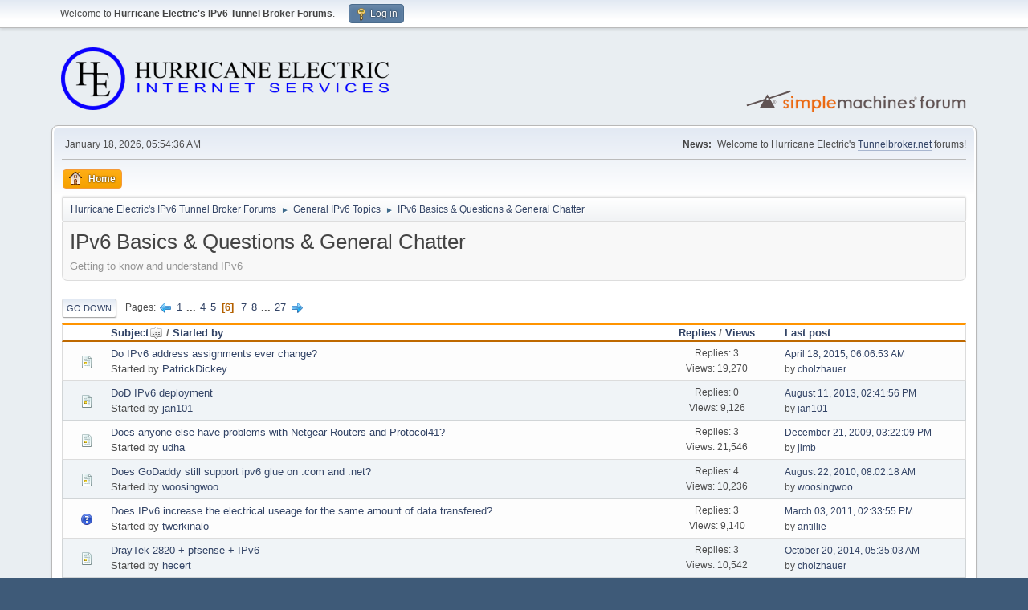

--- FILE ---
content_type: text/html; charset=UTF-8
request_url: https://forums.he.net/index.php?board=1.100;sort=subject
body_size: 5699
content:
<!DOCTYPE html>
<html lang="en-US">
<head>
	<meta charset="UTF-8">
	<link rel="stylesheet" href="https://forums.he.net/Themes/default/css/minified_24fd3443f5c497b1f9761030a5f7f093.css?smf216_1760494697">
	<style>
	img.avatar { max-width: 65px !important; max-height: 65px !important; }
	
	</style>
	<script>
		var smf_theme_url = "https://forums.he.net/Themes/default";
		var smf_default_theme_url = "https://forums.he.net/Themes/default";
		var smf_images_url = "https://forums.he.net/Themes/default/images";
		var smf_smileys_url = "https://forums.he.net/Smileys";
		var smf_smiley_sets = "fugue";
		var smf_smiley_sets_default = "fugue";
		var smf_avatars_url = "https://forums.he.net/avatars";
		var smf_scripturl = "https://forums.he.net/index.php?PHPSESSID=ke3k8cfku9rb4pb6cgkcbo6ukb&amp;";
		var smf_iso_case_folding = false;
		var smf_charset = "UTF-8";
		var smf_session_id = "684575d0ce36386f58fa5773862323e7";
		var smf_session_var = "f7d245250";
		var smf_member_id = 0;
		var ajax_notification_text = 'Loading...';
		var help_popup_heading_text = 'A little lost? Let me explain:';
		var banned_text = 'Sorry Guest, you are banned from using this forum!';
		var smf_txt_expand = 'Expand';
		var smf_txt_shrink = 'Shrink';
		var smf_collapseAlt = 'Hide';
		var smf_expandAlt = 'Show';
		var smf_quote_expand = false;
		var allow_xhjr_credentials = false;
	</script>
	<script src="https://forums.he.net/Themes/default/scripts/jquery-3.6.3.min.js"></script>
	<script src="https://forums.he.net/Themes/default/scripts/minified_a612adfaad713b87f6a13e73f7a4f00b.js?smf216_1760494697"></script>
	<script>
	var smf_you_sure ='Are you sure you want to do this?';
	</script>
	<title>IPv6 Basics &amp; Questions &amp; General Chatter - Page 6</title>
	<meta name="viewport" content="width=device-width, initial-scale=1">
	<meta property="og:site_name" content="Hurricane Electric's IPv6 Tunnel Broker Forums">
	<meta property="og:title" content="IPv6 Basics &amp; Questions &amp; General Chatter - Page 6">
	<meta property="og:url" content="https://forums.he.net/index.php?PHPSESSID=ke3k8cfku9rb4pb6cgkcbo6ukb&amp;board=1.100">
	<meta property="og:description" content="Getting to know and understand IPv6">
	<meta name="description" content="Getting to know and understand IPv6">
	<meta name="theme-color" content="#557EA0">
	<meta name="robots" content="noindex">
	<link rel="canonical" href="https://forums.he.net/index.php?board=1.100">
	<link rel="help" href="https://forums.he.net/index.php?PHPSESSID=ke3k8cfku9rb4pb6cgkcbo6ukb&amp;action=help">
	<link rel="contents" href="https://forums.he.net/index.php?PHPSESSID=ke3k8cfku9rb4pb6cgkcbo6ukb&amp;">
	<link rel="alternate" type="application/rss+xml" title="Hurricane Electric's IPv6 Tunnel Broker Forums - RSS" href="https://forums.he.net/index.php?PHPSESSID=ke3k8cfku9rb4pb6cgkcbo6ukb&amp;action=.xml;type=rss2;board=1">
	<link rel="alternate" type="application/atom+xml" title="Hurricane Electric's IPv6 Tunnel Broker Forums - Atom" href="https://forums.he.net/index.php?PHPSESSID=ke3k8cfku9rb4pb6cgkcbo6ukb&amp;action=.xml;type=atom;board=1">
	<link rel="next" href="https://forums.he.net/index.php?PHPSESSID=ke3k8cfku9rb4pb6cgkcbo6ukb&amp;board=1.120">
	<link rel="prev" href="https://forums.he.net/index.php?PHPSESSID=ke3k8cfku9rb4pb6cgkcbo6ukb&amp;board=1.80">
	<link rel="index" href="https://forums.he.net/index.php?PHPSESSID=ke3k8cfku9rb4pb6cgkcbo6ukb&amp;board=1.0">
</head>
<body id="chrome" class="action_messageindex board_1">
<div id="footerfix">
	<div id="top_section">
		<div class="inner_wrap">
			<ul class="floatleft" id="top_info">
				<li class="welcome">
					Welcome to <strong>Hurricane Electric's IPv6 Tunnel Broker Forums</strong>.
				</li>
				<li class="button_login">
					<a href="https://forums.he.net/index.php?PHPSESSID=ke3k8cfku9rb4pb6cgkcbo6ukb&amp;action=login" class="open" onclick="return reqOverlayDiv(this.href, 'Log in', 'login');">
						<span class="main_icons login"></span>
						<span class="textmenu">Log in</span>
					</a>
				</li>
			</ul>
		</div><!-- .inner_wrap -->
	</div><!-- #top_section -->
	<div id="header">
		<h1 class="forumtitle">
			<a id="top" href="https://forums.he.net/index.php?PHPSESSID=ke3k8cfku9rb4pb6cgkcbo6ukb&amp;"><img src="images/helogo.gif" alt="Hurricane Electric's IPv6 Tunnel Broker Forums"></a>
		</h1>
		<img id="smflogo" src="https://forums.he.net/Themes/default/images/smflogo.svg" alt="Simple Machines Forum" title="Simple Machines Forum">
	</div>
	<div id="wrapper">
		<div id="upper_section">
			<div id="inner_section">
				<div id="inner_wrap" class="hide_720">
					<div class="user">
						<time datetime="2026-01-18T13:54:36Z">January 18, 2026, 05:54:36 AM</time>
					</div>
					<div class="news">
						<h2>News: </h2>
						<p>Welcome to Hurricane Electric's <a href="//tunnelbroker.net" class="bbc_link" target="_blank" rel="noopener">Tunnelbroker.net</a> forums!</p>
					</div>
				</div>
				<a class="mobile_user_menu">
					<span class="menu_icon"></span>
					<span class="text_menu">Main Menu</span>
				</a>
				<div id="main_menu">
					<div id="mobile_user_menu" class="popup_container">
						<div class="popup_window description">
							<div class="popup_heading">Main Menu
								<a href="javascript:void(0);" class="main_icons hide_popup"></a>
							</div>
							
					<ul class="dropmenu menu_nav">
						<li class="button_home">
							<a class="active" href="https://forums.he.net/index.php?PHPSESSID=ke3k8cfku9rb4pb6cgkcbo6ukb&amp;">
								<span class="main_icons home"></span><span class="textmenu">Home</span>
							</a>
						</li>
					</ul><!-- .menu_nav -->
						</div>
					</div>
				</div>
				<div class="navigate_section">
					<ul>
						<li>
							<a href="https://forums.he.net/index.php?PHPSESSID=ke3k8cfku9rb4pb6cgkcbo6ukb&amp;"><span>Hurricane Electric's IPv6 Tunnel Broker Forums</span></a>
						</li>
						<li>
							<span class="dividers"> &#9658; </span>
							<a href="https://forums.he.net/index.php?PHPSESSID=ke3k8cfku9rb4pb6cgkcbo6ukb&amp;#c1"><span>General IPv6 Topics</span></a>
						</li>
						<li class="last">
							<span class="dividers"> &#9658; </span>
							<a href="https://forums.he.net/index.php?PHPSESSID=ke3k8cfku9rb4pb6cgkcbo6ukb&amp;board=1.0"><span>IPv6 Basics &amp; Questions &amp; General Chatter</span></a>
						</li>
					</ul>
				</div><!-- .navigate_section -->
			</div><!-- #inner_section -->
		</div><!-- #upper_section -->
		<div id="content_section">
			<div id="main_content_section"><div id="display_head" class="information">
			<h2 class="display_title">IPv6 Basics &amp; Questions &amp; General Chatter</h2>
			<p>Getting to know and understand IPv6</p>
		</div>
	<div class="pagesection">
		 
		<div class="pagelinks floatleft">
			<a href="#bot" class="button">Go Down</a>
			<span class="pages">Pages</span><a class="nav_page" href="https://forums.he.net/index.php?PHPSESSID=ke3k8cfku9rb4pb6cgkcbo6ukb&amp;board=1.80;sort=subject"><span class="main_icons previous_page"></span></a> <a class="nav_page" href="https://forums.he.net/index.php?PHPSESSID=ke3k8cfku9rb4pb6cgkcbo6ukb&amp;board=1.0;sort=subject">1</a> <span class="expand_pages" onclick="expandPages(this, '&lt;a class=&quot;nav_page&quot; href=&quot;' + smf_scripturl + '?board=1.%1$d;sort=subject&quot;&gt;%2$s&lt;/a&gt; ', 20, 60, 20);"> ... </span><a class="nav_page" href="https://forums.he.net/index.php?PHPSESSID=ke3k8cfku9rb4pb6cgkcbo6ukb&amp;board=1.60;sort=subject">4</a> <a class="nav_page" href="https://forums.he.net/index.php?PHPSESSID=ke3k8cfku9rb4pb6cgkcbo6ukb&amp;board=1.80;sort=subject">5</a> <span class="current_page">6</span> <a class="nav_page" href="https://forums.he.net/index.php?PHPSESSID=ke3k8cfku9rb4pb6cgkcbo6ukb&amp;board=1.120;sort=subject">7</a> <a class="nav_page" href="https://forums.he.net/index.php?PHPSESSID=ke3k8cfku9rb4pb6cgkcbo6ukb&amp;board=1.140;sort=subject">8</a> <span class="expand_pages" onclick="expandPages(this, '&lt;a class=&quot;nav_page&quot; href=&quot;' + smf_scripturl + '?board=1.%1$d;sort=subject&quot;&gt;%2$s&lt;/a&gt; ', 160, 520, 20);"> ... </span><a class="nav_page" href="https://forums.he.net/index.php?PHPSESSID=ke3k8cfku9rb4pb6cgkcbo6ukb&amp;board=1.520;sort=subject">27</a> <a class="nav_page" href="https://forums.he.net/index.php?PHPSESSID=ke3k8cfku9rb4pb6cgkcbo6ukb&amp;board=1.120;sort=subject"><span class="main_icons next_page"></span></a> 
		</div>
		
	</div>
		<div id="messageindex">
			<div class="title_bar" id="topic_header">
				<div class="board_icon"></div>
				<div class="info"><a href="https://forums.he.net/index.php?PHPSESSID=ke3k8cfku9rb4pb6cgkcbo6ukb&amp;board=1.100;sort=subject;desc">Subject<span class="main_icons sort_up"></span></a> / <a href="https://forums.he.net/index.php?PHPSESSID=ke3k8cfku9rb4pb6cgkcbo6ukb&amp;board=1.100;sort=starter">Started by</a></div>
				<div class="board_stats centertext"><a href="https://forums.he.net/index.php?PHPSESSID=ke3k8cfku9rb4pb6cgkcbo6ukb&amp;board=1.100;sort=replies">Replies</a> / <a href="https://forums.he.net/index.php?PHPSESSID=ke3k8cfku9rb4pb6cgkcbo6ukb&amp;board=1.100;sort=views">Views</a></div>
				<div class="lastpost"><a href="https://forums.he.net/index.php?PHPSESSID=ke3k8cfku9rb4pb6cgkcbo6ukb&amp;board=1.100;sort=last_post">Last post</a></div>
			</div><!-- #topic_header -->
			<div id="topic_container">
				<div class="windowbg">
					<div class="board_icon">
						<img src="https://forums.he.net/Themes/default/images/post/xx.png" alt="">
						
					</div>
					<div class="info info_block">
						<div >
							<div class="icons floatright">
							</div>
							<div class="message_index_title">
								
								<span class="preview" title="">
									<span id="msg_19557"><a href="https://forums.he.net/index.php?PHPSESSID=ke3k8cfku9rb4pb6cgkcbo6ukb&amp;topic=3397.0">Do IPv6 address assignments ever change?</a></span>
								</span>
							</div>
							<p class="floatleft">
								Started by <a href="https://forums.he.net/index.php?PHPSESSID=ke3k8cfku9rb4pb6cgkcbo6ukb&amp;action=profile;u=108210" title="View the profile of PatrickDickey" class="preview">PatrickDickey</a>
							</p>
							
						</div><!-- #topic_[first_post][id] -->
					</div><!-- .info -->
					<div class="board_stats centertext">
						<p>Replies: 3<br>Views: 19,270</p>
					</div>
					<div class="lastpost">
						<p><a href="https://forums.he.net/index.php?PHPSESSID=ke3k8cfku9rb4pb6cgkcbo6ukb&amp;topic=3397.0#msg19563">April 18, 2015, 06:06:53 AM</a><br>by <a href="https://forums.he.net/index.php?PHPSESSID=ke3k8cfku9rb4pb6cgkcbo6ukb&amp;action=profile;u=27842">cholzhauer</a></p>
					</div>
				</div><!-- $topic[css_class] -->
				<div class="windowbg">
					<div class="board_icon">
						<img src="https://forums.he.net/Themes/default/images/post/xx.png" alt="">
						
					</div>
					<div class="info info_block">
						<div >
							<div class="icons floatright">
							</div>
							<div class="message_index_title">
								
								<span class="preview" title="">
									<span id="msg_17461"><a href="https://forums.he.net/index.php?PHPSESSID=ke3k8cfku9rb4pb6cgkcbo6ukb&amp;topic=2956.0">DoD IPv6 deployment</a></span>
								</span>
							</div>
							<p class="floatleft">
								Started by <a href="https://forums.he.net/index.php?PHPSESSID=ke3k8cfku9rb4pb6cgkcbo6ukb&amp;action=profile;u=403120" title="View the profile of jan101" class="preview">jan101</a>
							</p>
							
						</div><!-- #topic_[first_post][id] -->
					</div><!-- .info -->
					<div class="board_stats centertext">
						<p>Replies: 0<br>Views: 9,126</p>
					</div>
					<div class="lastpost">
						<p><a href="https://forums.he.net/index.php?PHPSESSID=ke3k8cfku9rb4pb6cgkcbo6ukb&amp;topic=2956.0#msg17461">August 11, 2013, 02:41:56 PM</a><br>by <a href="https://forums.he.net/index.php?PHPSESSID=ke3k8cfku9rb4pb6cgkcbo6ukb&amp;action=profile;u=403120">jan101</a></p>
					</div>
				</div><!-- $topic[css_class] -->
				<div class="windowbg">
					<div class="board_icon">
						<img src="https://forums.he.net/Themes/default/images/post/xx.png" alt="">
						
					</div>
					<div class="info info_block">
						<div >
							<div class="icons floatright">
							</div>
							<div class="message_index_title">
								
								<span class="preview" title="">
									<span id="msg_3517"><a href="https://forums.he.net/index.php?PHPSESSID=ke3k8cfku9rb4pb6cgkcbo6ukb&amp;topic=724.0">Does anyone else have problems with Netgear Routers and Protocol41?</a></span>
								</span>
							</div>
							<p class="floatleft">
								Started by <a href="https://forums.he.net/index.php?PHPSESSID=ke3k8cfku9rb4pb6cgkcbo6ukb&amp;action=profile;u=14574" title="View the profile of udha" class="preview">udha</a>
							</p>
							
						</div><!-- #topic_[first_post][id] -->
					</div><!-- .info -->
					<div class="board_stats centertext">
						<p>Replies: 3<br>Views: 21,546</p>
					</div>
					<div class="lastpost">
						<p><a href="https://forums.he.net/index.php?PHPSESSID=ke3k8cfku9rb4pb6cgkcbo6ukb&amp;topic=724.0#msg3524">December 21, 2009, 03:22:09 PM</a><br>by <a href="https://forums.he.net/index.php?PHPSESSID=ke3k8cfku9rb4pb6cgkcbo6ukb&amp;action=profile;u=25945">jimb</a></p>
					</div>
				</div><!-- $topic[css_class] -->
				<div class="windowbg">
					<div class="board_icon">
						<img src="https://forums.he.net/Themes/default/images/post/xx.png" alt="">
						
					</div>
					<div class="info info_block">
						<div >
							<div class="icons floatright">
							</div>
							<div class="message_index_title">
								
								<span class="preview" title="">
									<span id="msg_6056"><a href="https://forums.he.net/index.php?PHPSESSID=ke3k8cfku9rb4pb6cgkcbo6ukb&amp;topic=1125.0">Does GoDaddy still support ipv6 glue on .com and .net?</a></span>
								</span>
							</div>
							<p class="floatleft">
								Started by <a href="https://forums.he.net/index.php?PHPSESSID=ke3k8cfku9rb4pb6cgkcbo6ukb&amp;action=profile;u=113316" title="View the profile of woosingwoo" class="preview">woosingwoo</a>
							</p>
							
						</div><!-- #topic_[first_post][id] -->
					</div><!-- .info -->
					<div class="board_stats centertext">
						<p>Replies: 4<br>Views: 10,236</p>
					</div>
					<div class="lastpost">
						<p><a href="https://forums.he.net/index.php?PHPSESSID=ke3k8cfku9rb4pb6cgkcbo6ukb&amp;topic=1125.0#msg6060">August 22, 2010, 08:02:18 AM</a><br>by <a href="https://forums.he.net/index.php?PHPSESSID=ke3k8cfku9rb4pb6cgkcbo6ukb&amp;action=profile;u=113316">woosingwoo</a></p>
					</div>
				</div><!-- $topic[css_class] -->
				<div class="windowbg">
					<div class="board_icon">
						<img src="https://forums.he.net/Themes/default/images/post/question.png" alt="">
						
					</div>
					<div class="info info_block">
						<div >
							<div class="icons floatright">
							</div>
							<div class="message_index_title">
								
								<span class="preview" title="">
									<span id="msg_9333"><a href="https://forums.he.net/index.php?PHPSESSID=ke3k8cfku9rb4pb6cgkcbo6ukb&amp;topic=1584.0">Does IPv6 increase the electrical useage for the same amount of data transfered?</a></span>
								</span>
							</div>
							<p class="floatleft">
								Started by <a href="https://forums.he.net/index.php?PHPSESSID=ke3k8cfku9rb4pb6cgkcbo6ukb&amp;action=profile;u=61565" title="View the profile of twerkinalo" class="preview">twerkinalo</a>
							</p>
							
						</div><!-- #topic_[first_post][id] -->
					</div><!-- .info -->
					<div class="board_stats centertext">
						<p>Replies: 3<br>Views: 9,140</p>
					</div>
					<div class="lastpost">
						<p><a href="https://forums.he.net/index.php?PHPSESSID=ke3k8cfku9rb4pb6cgkcbo6ukb&amp;topic=1584.0#msg9361">March 03, 2011, 02:33:55 PM</a><br>by <a href="https://forums.he.net/index.php?PHPSESSID=ke3k8cfku9rb4pb6cgkcbo6ukb&amp;action=profile;u=111169">antillie</a></p>
					</div>
				</div><!-- $topic[css_class] -->
				<div class="windowbg">
					<div class="board_icon">
						<img src="https://forums.he.net/Themes/default/images/post/xx.png" alt="">
						
					</div>
					<div class="info info_block">
						<div >
							<div class="icons floatright">
							</div>
							<div class="message_index_title">
								
								<span class="preview" title="">
									<span id="msg_18935"><a href="https://forums.he.net/index.php?PHPSESSID=ke3k8cfku9rb4pb6cgkcbo6ukb&amp;topic=3272.0">DrayTek 2820 + pfsense + IPv6</a></span>
								</span>
							</div>
							<p class="floatleft">
								Started by <a href="https://forums.he.net/index.php?PHPSESSID=ke3k8cfku9rb4pb6cgkcbo6ukb&amp;action=profile;u=584772" title="View the profile of hecert" class="preview">hecert</a>
							</p>
							
						</div><!-- #topic_[first_post][id] -->
					</div><!-- .info -->
					<div class="board_stats centertext">
						<p>Replies: 3<br>Views: 10,542</p>
					</div>
					<div class="lastpost">
						<p><a href="https://forums.he.net/index.php?PHPSESSID=ke3k8cfku9rb4pb6cgkcbo6ukb&amp;topic=3272.0#msg18952">October 20, 2014, 05:35:03 AM</a><br>by <a href="https://forums.he.net/index.php?PHPSESSID=ke3k8cfku9rb4pb6cgkcbo6ukb&amp;action=profile;u=27842">cholzhauer</a></p>
					</div>
				</div><!-- $topic[css_class] -->
				<div class="windowbg">
					<div class="board_icon">
						<img src="https://forums.he.net/Themes/default/images/post/xx.png" alt="">
						
					</div>
					<div class="info info_block">
						<div >
							<div class="icons floatright">
							</div>
							<div class="message_index_title">
								
								<span class="preview" title="">
									<span id="msg_1508"><a href="https://forums.he.net/index.php?PHPSESSID=ke3k8cfku9rb4pb6cgkcbo6ukb&amp;topic=345.0">Dynamic IP - ipv4_end.php Not Working</a></span>
								</span>
							</div>
							<p class="floatleft">
								Started by <a href="https://forums.he.net/index.php?PHPSESSID=ke3k8cfku9rb4pb6cgkcbo6ukb&amp;action=profile;u=20382" title="View the profile of chrimaso" class="preview">chrimaso</a>
							</p>
							
						</div><!-- #topic_[first_post][id] -->
					</div><!-- .info -->
					<div class="board_stats centertext">
						<p>Replies: 3<br>Views: 23,511</p>
					</div>
					<div class="lastpost">
						<p><a href="https://forums.he.net/index.php?PHPSESSID=ke3k8cfku9rb4pb6cgkcbo6ukb&amp;topic=345.0#msg1631">March 06, 2009, 11:11:22 PM</a><br>by <a href="https://forums.he.net/index.php?PHPSESSID=ke3k8cfku9rb4pb6cgkcbo6ukb&amp;action=profile;u=21442">FloSoft</a></p>
					</div>
				</div><!-- $topic[css_class] -->
				<div class="windowbg">
					<div class="board_icon">
						<img src="https://forums.he.net/Themes/default/images/post/xx.png" alt="">
						
					</div>
					<div class="info info_block">
						<div >
							<div class="icons floatright">
							</div>
							<div class="message_index_title">
								
								<span class="preview" title="">
									<span id="msg_352"><a href="https://forums.he.net/index.php?PHPSESSID=ke3k8cfku9rb4pb6cgkcbo6ukb&amp;topic=89.0">Dynamic IP address?</a></span>
								</span>
							</div>
							<p class="floatleft">
								Started by <a href="https://forums.he.net/index.php?PHPSESSID=ke3k8cfku9rb4pb6cgkcbo6ukb&amp;action=profile;u=8702" title="View the profile of brmx" class="preview">brmx</a>
							</p>
							
						</div><!-- #topic_[first_post][id] -->
					</div><!-- .info -->
					<div class="board_stats centertext">
						<p>Replies: 2<br>Views: 26,675</p>
					</div>
					<div class="lastpost">
						<p><a href="https://forums.he.net/index.php?PHPSESSID=ke3k8cfku9rb4pb6cgkcbo6ukb&amp;topic=89.0#msg4556">April 09, 2010, 01:58:44 AM</a><br>by <a href="https://forums.he.net/index.php?PHPSESSID=ke3k8cfku9rb4pb6cgkcbo6ukb&amp;action=profile;u=90144">raji85</a></p>
					</div>
				</div><!-- $topic[css_class] -->
				<div class="windowbg">
					<div class="board_icon">
						<img src="https://forums.he.net/Themes/default/images/post/xx.png" alt="">
						
					</div>
					<div class="info info_block">
						<div >
							<div class="icons floatright">
							</div>
							<div class="message_index_title">
								
								<span class="preview" title="">
									<span id="msg_20009"><a href="https://forums.he.net/index.php?PHPSESSID=ke3k8cfku9rb4pb6cgkcbo6ukb&amp;topic=3486.0">Dynamic IPv6 addresses from ISP, what's the point?</a></span>
								</span>
							</div>
							<p class="floatleft">
								Started by <a href="https://forums.he.net/index.php?PHPSESSID=ke3k8cfku9rb4pb6cgkcbo6ukb&amp;action=profile;u=337083" title="View the profile of arader" class="preview">arader</a>
							</p>
							
						</div><!-- #topic_[first_post][id] -->
					</div><!-- .info -->
					<div class="board_stats centertext">
						<p>Replies: 4<br>Views: 16,375</p>
					</div>
					<div class="lastpost">
						<p><a href="https://forums.he.net/index.php?PHPSESSID=ke3k8cfku9rb4pb6cgkcbo6ukb&amp;topic=3486.0#msg20015">October 20, 2015, 12:34:07 PM</a><br>by <a href="https://forums.he.net/index.php?PHPSESSID=ke3k8cfku9rb4pb6cgkcbo6ukb&amp;action=profile;u=3477">kcochran</a></p>
					</div>
				</div><!-- $topic[css_class] -->
				<div class="windowbg">
					<div class="board_icon">
						<img src="https://forums.he.net/Themes/default/images/post/xx.png" alt="">
						
					</div>
					<div class="info info_block">
						<div >
							<div class="icons floatright">
							</div>
							<div class="message_index_title">
								
								<span class="preview" title="">
									<span id="msg_12943"><a href="https://forums.he.net/index.php?PHPSESSID=ke3k8cfku9rb4pb6cgkcbo6ukb&amp;topic=2227.0">eBay no longer single-homed for IPv6</a></span>
								</span>
							</div>
							<p class="floatleft">
								Started by <a href="https://forums.he.net/index.php?PHPSESSID=ke3k8cfku9rb4pb6cgkcbo6ukb&amp;action=profile;u=511" title="View the profile of broquea" class="preview">broquea</a>
							</p>
							
						</div><!-- #topic_[first_post][id] -->
					</div><!-- .info -->
					<div class="board_stats centertext">
						<p>Replies: 8<br>Views: 16,528</p>
					</div>
					<div class="lastpost">
						<p><a href="https://forums.he.net/index.php?PHPSESSID=ke3k8cfku9rb4pb6cgkcbo6ukb&amp;topic=2227.0#msg12986">January 17, 2012, 02:48:52 PM</a><br>by <a href="https://forums.he.net/index.php?PHPSESSID=ke3k8cfku9rb4pb6cgkcbo6ukb&amp;action=profile;u=193557">kasperd</a></p>
					</div>
				</div><!-- $topic[css_class] -->
				<div class="windowbg">
					<div class="board_icon">
						<img src="https://forums.he.net/Themes/default/images/post/xx.png" alt="">
						
					</div>
					<div class="info info_block">
						<div >
							<div class="icons floatright">
							</div>
							<div class="message_index_title">
								
								<span class="preview" title="">
									<span id="msg_18044"><a href="https://forums.he.net/index.php?PHPSESSID=ke3k8cfku9rb4pb6cgkcbo6ukb&amp;topic=3066.0">Enthusiast level problem...</a></span>
								</span>
							</div>
							<p class="floatleft">
								Started by <a href="https://forums.he.net/index.php?PHPSESSID=ke3k8cfku9rb4pb6cgkcbo6ukb&amp;action=profile;u=522489" title="View the profile of anoopmishra1507" class="preview">anoopmishra1507</a>
							</p>
							
						</div><!-- #topic_[first_post][id] -->
					</div><!-- .info -->
					<div class="board_stats centertext">
						<p>Replies: 3<br>Views: 7,759</p>
					</div>
					<div class="lastpost">
						<p><a href="https://forums.he.net/index.php?PHPSESSID=ke3k8cfku9rb4pb6cgkcbo6ukb&amp;topic=3066.0#msg18051">January 01, 2014, 09:15:47 AM</a><br>by <a href="https://forums.he.net/index.php?PHPSESSID=ke3k8cfku9rb4pb6cgkcbo6ukb&amp;action=profile;u=27842">cholzhauer</a></p>
					</div>
				</div><!-- $topic[css_class] -->
				<div class="windowbg">
					<div class="board_icon">
						<img src="https://forums.he.net/Themes/default/images/post/xx.png" alt="">
						
					</div>
					<div class="info info_block">
						<div >
							<div class="icons floatright">
							</div>
							<div class="message_index_title">
								
								<span class="preview" title="">
									<span id="msg_11701"><a href="https://forums.he.net/index.php?PHPSESSID=ke3k8cfku9rb4pb6cgkcbo6ukb&amp;topic=1967.0">Enthusiast test help! 2 questions please.</a></span>
								</span>
							</div>
							<p class="floatleft">
								Started by <a href="https://forums.he.net/index.php?PHPSESSID=ke3k8cfku9rb4pb6cgkcbo6ukb&amp;action=profile;u=246044" title="View the profile of willypot" class="preview">willypot</a>
							</p>
							
						</div><!-- #topic_[first_post][id] -->
					</div><!-- .info -->
					<div class="board_stats centertext">
						<p>Replies: 4<br>Views: 13,662</p>
					</div>
					<div class="lastpost">
						<p><a href="https://forums.he.net/index.php?PHPSESSID=ke3k8cfku9rb4pb6cgkcbo6ukb&amp;topic=1967.0#msg11707">August 31, 2011, 02:25:25 PM</a><br>by <a href="https://forums.he.net/index.php?PHPSESSID=ke3k8cfku9rb4pb6cgkcbo6ukb&amp;action=profile;u=246044">willypot</a></p>
					</div>
				</div><!-- $topic[css_class] -->
				<div class="windowbg">
					<div class="board_icon">
						<img src="https://forums.he.net/Themes/default/images/post/xx.png" alt="">
						
					</div>
					<div class="info info_block">
						<div >
							<div class="icons floatright">
							</div>
							<div class="message_index_title">
								
								<span class="preview" title="">
									<span id="msg_10454"><a href="https://forums.he.net/index.php?PHPSESSID=ke3k8cfku9rb4pb6cgkcbo6ukb&amp;topic=1756.0">Enthusiast test: Could not grab the file via IPv6 HTTP</a></span>
								</span>
							</div>
							<p class="floatleft">
								Started by <a href="https://forums.he.net/index.php?PHPSESSID=ke3k8cfku9rb4pb6cgkcbo6ukb&amp;action=profile;u=214976" title="View the profile of swarren" class="preview">swarren</a>
							</p>
							
						</div><!-- #topic_[first_post][id] -->
					</div><!-- .info -->
					<div class="board_stats centertext">
						<p>Replies: 2<br>Views: 10,403</p>
					</div>
					<div class="lastpost">
						<p><a href="https://forums.he.net/index.php?PHPSESSID=ke3k8cfku9rb4pb6cgkcbo6ukb&amp;topic=1756.0#msg10582">May 26, 2011, 07:17:16 AM</a><br>by <a href="https://forums.he.net/index.php?PHPSESSID=ke3k8cfku9rb4pb6cgkcbo6ukb&amp;action=profile;u=187874">rlininger</a></p>
					</div>
				</div><!-- $topic[css_class] -->
				<div class="windowbg">
					<div class="board_icon">
						<img src="https://forums.he.net/Themes/default/images/post/question.png" alt="">
						
					</div>
					<div class="info info_block">
						<div >
							<div class="icons floatright">
							</div>
							<div class="message_index_title">
								
								<span class="preview" title="">
									<span id="msg_4808"><a href="https://forums.he.net/index.php?PHPSESSID=ke3k8cfku9rb4pb6cgkcbo6ukb&amp;topic=913.0">Enthusiast: at a loss HE -&gt; Webserver</a></span>
								</span>
							</div>
							<p class="floatleft">
								Started by <a href="https://forums.he.net/index.php?PHPSESSID=ke3k8cfku9rb4pb6cgkcbo6ukb&amp;action=profile;u=96513" title="View the profile of Izzin" class="preview">Izzin</a>
							</p>
							
						</div><!-- #topic_[first_post][id] -->
					</div><!-- .info -->
					<div class="board_stats centertext">
						<p>Replies: 8<br>Views: 22,290</p>
					</div>
					<div class="lastpost">
						<p><a href="https://forums.he.net/index.php?PHPSESSID=ke3k8cfku9rb4pb6cgkcbo6ukb&amp;topic=913.0#msg17781">November 05, 2013, 05:36:41 PM</a><br>by <a href="https://forums.he.net/index.php?PHPSESSID=ke3k8cfku9rb4pb6cgkcbo6ukb&amp;action=profile;u=134769">DSSJMS</a></p>
					</div>
				</div><!-- $topic[css_class] -->
				<div class="windowbg">
					<div class="board_icon">
						<img src="https://forums.he.net/Themes/default/images/post/xx.png" alt="">
						
					</div>
					<div class="info info_block">
						<div >
							<div class="icons floatright">
							</div>
							<div class="message_index_title">
								
								<span class="preview" title="">
									<span id="msg_3044"><a href="https://forums.he.net/index.php?PHPSESSID=ke3k8cfku9rb4pb6cgkcbo6ukb&amp;topic=667.0">ewaka only 4 connections now?</a></span>
								</span>
							</div>
							<p class="floatleft">
								Started by <a href="https://forums.he.net/index.php?PHPSESSID=ke3k8cfku9rb4pb6cgkcbo6ukb&amp;action=profile;u=51917" title="View the profile of nuhkka" class="preview">nuhkka</a>
							</p>
							
						</div><!-- #topic_[first_post][id] -->
					</div><!-- .info -->
					<div class="board_stats centertext">
						<p>Replies: 5<br>Views: 25,690</p>
					</div>
					<div class="lastpost">
						<p><a href="https://forums.he.net/index.php?PHPSESSID=ke3k8cfku9rb4pb6cgkcbo6ukb&amp;topic=667.0#msg3055">October 20, 2009, 03:28:21 PM</a><br>by <a href="https://forums.he.net/index.php?PHPSESSID=ke3k8cfku9rb4pb6cgkcbo6ukb&amp;action=profile;u=51917">nuhkka</a></p>
					</div>
				</div><!-- $topic[css_class] -->
				<div class="windowbg">
					<div class="board_icon">
						<img src="https://forums.he.net/Themes/default/images/post/xx.png" alt="">
						
					</div>
					<div class="info info_block">
						<div >
							<div class="icons floatright">
							</div>
							<div class="message_index_title">
								
								<span class="preview" title="">
									<span id="msg_22672"><a href="https://forums.he.net/index.php?PHPSESSID=ke3k8cfku9rb4pb6cgkcbo6ukb&amp;topic=4101.0">Export Compliance</a></span>
								</span>
							</div>
							<p class="floatleft">
								Started by <a href="https://forums.he.net/index.php?PHPSESSID=ke3k8cfku9rb4pb6cgkcbo6ukb&amp;action=profile;u=1114215" title="View the profile of tbmarcinkk" class="preview">tbmarcinkk</a>
							</p>
							
						</div><!-- #topic_[first_post][id] -->
					</div><!-- .info -->
					<div class="board_stats centertext">
						<p>Replies: 2<br>Views: 11,283</p>
					</div>
					<div class="lastpost">
						<p><a href="https://forums.he.net/index.php?PHPSESSID=ke3k8cfku9rb4pb6cgkcbo6ukb&amp;topic=4101.0#msg22675">May 06, 2021, 09:51:21 AM</a><br>by <a href="https://forums.he.net/index.php?PHPSESSID=ke3k8cfku9rb4pb6cgkcbo6ukb&amp;action=profile;u=663500">tjeske</a></p>
					</div>
				</div><!-- $topic[css_class] -->
				<div class="windowbg">
					<div class="board_icon">
						<img src="https://forums.he.net/Themes/default/images/post/thumbup.png" alt="">
						
					</div>
					<div class="info info_block">
						<div >
							<div class="icons floatright">
							</div>
							<div class="message_index_title">
								
								<span class="preview" title="">
									<span id="msg_14049"><a href="https://forums.he.net/index.php?PHPSESSID=ke3k8cfku9rb4pb6cgkcbo6ukb&amp;topic=2421.0">face:b00c starting to publish AAAA &quot;early&quot;?</a></span>
								</span>
							</div>
							<p class="floatleft">
								Started by <a href="https://forums.he.net/index.php?PHPSESSID=ke3k8cfku9rb4pb6cgkcbo6ukb&amp;action=profile;u=170498" title="View the profile of cconn" class="preview">cconn</a>
							</p>
							
						</div><!-- #topic_[first_post][id] -->
					</div><!-- .info -->
					<div class="board_stats centertext">
						<p>Replies: 4<br>Views: 13,551</p>
					</div>
					<div class="lastpost">
						<p><a href="https://forums.he.net/index.php?PHPSESSID=ke3k8cfku9rb4pb6cgkcbo6ukb&amp;topic=2421.0#msg14066">May 22, 2012, 08:57:55 PM</a><br>by <a href="https://forums.he.net/index.php?PHPSESSID=ke3k8cfku9rb4pb6cgkcbo6ukb&amp;action=profile;u=7112">brad</a></p>
					</div>
				</div><!-- $topic[css_class] -->
				<div class="windowbg">
					<div class="board_icon">
						<img src="https://forums.he.net/Themes/default/images/post/xx.png" alt="">
						
					</div>
					<div class="info info_block">
						<div >
							<div class="icons floatright">
							</div>
							<div class="message_index_title">
								
								<span class="preview" title="">
									<span id="msg_1245"><a href="https://forums.he.net/index.php?PHPSESSID=ke3k8cfku9rb4pb6cgkcbo6ukb&amp;topic=289.0">Facebook DNS appears to be broken</a></span>
								</span>
							</div>
							<p class="floatleft">
								Started by <a href="https://forums.he.net/index.php?PHPSESSID=ke3k8cfku9rb4pb6cgkcbo6ukb&amp;action=profile;u=6867" title="View the profile of kriteknetworks" class="preview">kriteknetworks</a>
							</p>
							
						</div><!-- #topic_[first_post][id] -->
					</div><!-- .info -->
					<div class="board_stats centertext">
						<p>Replies: 4<br>Views: 24,918</p>
					</div>
					<div class="lastpost">
						<p><a href="https://forums.he.net/index.php?PHPSESSID=ke3k8cfku9rb4pb6cgkcbo6ukb&amp;topic=289.0#msg1254">December 07, 2008, 06:00:37 PM</a><br>by carrerasg</p>
					</div>
				</div><!-- $topic[css_class] -->
				<div class="windowbg">
					<div class="board_icon">
						<img src="https://forums.he.net/Themes/default/images/post/xx.png" alt="">
						
					</div>
					<div class="info info_block">
						<div >
							<div class="icons floatright">
							</div>
							<div class="message_index_title">
								
								<span class="preview" title="">
									<span id="msg_16880"><a href="https://forums.he.net/index.php?PHPSESSID=ke3k8cfku9rb4pb6cgkcbo6ukb&amp;topic=2872.0">Facebook no longer resolves to AAAA address</a></span>
								</span>
							</div>
							<p class="floatleft">
								Started by <a href="https://forums.he.net/index.php?PHPSESSID=ke3k8cfku9rb4pb6cgkcbo6ukb&amp;action=profile;u=257593" title="View the profile of ravenstar" class="preview">ravenstar</a>
							</p>
							
						</div><!-- #topic_[first_post][id] -->
					</div><!-- .info -->
					<div class="board_stats centertext">
						<p>Replies: 5<br>Views: 13,647</p>
					</div>
					<div class="lastpost">
						<p><a href="https://forums.he.net/index.php?PHPSESSID=ke3k8cfku9rb4pb6cgkcbo6ukb&amp;topic=2872.0#msg16895">May 10, 2013, 10:35:43 AM</a><br>by <a href="https://forums.he.net/index.php?PHPSESSID=ke3k8cfku9rb4pb6cgkcbo6ukb&amp;action=profile;u=6828">snarked</a></p>
					</div>
				</div><!-- $topic[css_class] -->
				<div class="windowbg">
					<div class="board_icon">
						<img src="https://forums.he.net/Themes/default/images/post/xx.png" alt="">
						
					</div>
					<div class="info info_block">
						<div >
							<div class="icons floatright">
							</div>
							<div class="message_index_title">
								
								<span class="preview" title="">
									<span id="msg_7768"><a href="https://forums.he.net/index.php?PHPSESSID=ke3k8cfku9rb4pb6cgkcbo6ukb&amp;topic=1376.0">Few hosts but disproportionately much networking: Is a /48 warranted?</a></span>
								</span>
							</div>
							<p class="floatleft">
								Started by <a href="https://forums.he.net/index.php?PHPSESSID=ke3k8cfku9rb4pb6cgkcbo6ukb&amp;action=profile;u=84660" title="View the profile of chrise" class="preview">chrise</a>
							</p>
							
						</div><!-- #topic_[first_post][id] -->
					</div><!-- .info -->
					<div class="board_stats centertext">
						<p>Replies: 6<br>Views: 12,978</p>
					</div>
					<div class="lastpost">
						<p><a href="https://forums.he.net/index.php?PHPSESSID=ke3k8cfku9rb4pb6cgkcbo6ukb&amp;topic=1376.0#msg7927">January 16, 2011, 03:09:38 PM</a><br>by <a href="https://forums.he.net/index.php?PHPSESSID=ke3k8cfku9rb4pb6cgkcbo6ukb&amp;action=profile;u=165752">dcottle</a></p>
					</div>
				</div><!-- $topic[css_class] -->
			</div><!-- #topic_container -->
		</div><!-- #messageindex -->
	<div class="pagesection">
		
		 
		<div class="pagelinks floatleft">
			<a href="#main_content_section" class="button" id="bot">Go Up</a>
			<span class="pages">Pages</span><a class="nav_page" href="https://forums.he.net/index.php?PHPSESSID=ke3k8cfku9rb4pb6cgkcbo6ukb&amp;board=1.80;sort=subject"><span class="main_icons previous_page"></span></a> <a class="nav_page" href="https://forums.he.net/index.php?PHPSESSID=ke3k8cfku9rb4pb6cgkcbo6ukb&amp;board=1.0;sort=subject">1</a> <span class="expand_pages" onclick="expandPages(this, '&lt;a class=&quot;nav_page&quot; href=&quot;' + smf_scripturl + '?board=1.%1$d;sort=subject&quot;&gt;%2$s&lt;/a&gt; ', 20, 60, 20);"> ... </span><a class="nav_page" href="https://forums.he.net/index.php?PHPSESSID=ke3k8cfku9rb4pb6cgkcbo6ukb&amp;board=1.60;sort=subject">4</a> <a class="nav_page" href="https://forums.he.net/index.php?PHPSESSID=ke3k8cfku9rb4pb6cgkcbo6ukb&amp;board=1.80;sort=subject">5</a> <span class="current_page">6</span> <a class="nav_page" href="https://forums.he.net/index.php?PHPSESSID=ke3k8cfku9rb4pb6cgkcbo6ukb&amp;board=1.120;sort=subject">7</a> <a class="nav_page" href="https://forums.he.net/index.php?PHPSESSID=ke3k8cfku9rb4pb6cgkcbo6ukb&amp;board=1.140;sort=subject">8</a> <span class="expand_pages" onclick="expandPages(this, '&lt;a class=&quot;nav_page&quot; href=&quot;' + smf_scripturl + '?board=1.%1$d;sort=subject&quot;&gt;%2$s&lt;/a&gt; ', 160, 520, 20);"> ... </span><a class="nav_page" href="https://forums.he.net/index.php?PHPSESSID=ke3k8cfku9rb4pb6cgkcbo6ukb&amp;board=1.520;sort=subject">27</a> <a class="nav_page" href="https://forums.he.net/index.php?PHPSESSID=ke3k8cfku9rb4pb6cgkcbo6ukb&amp;board=1.120;sort=subject"><span class="main_icons next_page"></span></a> 
		</div>
	</div>
				<div class="navigate_section">
					<ul>
						<li>
							<a href="https://forums.he.net/index.php?PHPSESSID=ke3k8cfku9rb4pb6cgkcbo6ukb&amp;"><span>Hurricane Electric's IPv6 Tunnel Broker Forums</span></a>
						</li>
						<li>
							<span class="dividers"> &#9658; </span>
							<a href="https://forums.he.net/index.php?PHPSESSID=ke3k8cfku9rb4pb6cgkcbo6ukb&amp;#c1"><span>General IPv6 Topics</span></a>
						</li>
						<li class="last">
							<span class="dividers"> &#9658; </span>
							<a href="https://forums.he.net/index.php?PHPSESSID=ke3k8cfku9rb4pb6cgkcbo6ukb&amp;board=1.0"><span>IPv6 Basics &amp; Questions &amp; General Chatter</span></a>
						</li>
					</ul>
				</div><!-- .navigate_section -->
	<script>
		var oQuickModifyTopic = new QuickModifyTopic({
			aHidePrefixes: Array("lockicon", "stickyicon", "pages", "newicon"),
			bMouseOnDiv: false,
		});
	</script>
	<div class="tborder" id="topic_icons">
		<div class="information">
			<p id="message_index_jump_to"></p>
			<p class="floatleft">
				<span class="main_icons poll"></span> Poll<br>
				<span class="main_icons move"></span> Moved Topic<br>
			</p>
			<p>
				<span class="main_icons lock"></span> Locked Topic<br>
				<span class="main_icons sticky"></span> Sticky Topic<br>
				<span class="main_icons watch"></span> Topic you are watching<br>
			</p>
			<script>
				if (typeof(window.XMLHttpRequest) != "undefined")
					aJumpTo[aJumpTo.length] = new JumpTo({
						sContainerId: "message_index_jump_to",
						sJumpToTemplate: "<label class=\"smalltext jump_to\" for=\"%select_id%\">Jump to<" + "/label> %dropdown_list%",
						iCurBoardId: 1,
						iCurBoardChildLevel: 0,
						sCurBoardName: "IPv6 Basics &amp; Questions &amp; General Chatter",
						sBoardChildLevelIndicator: "==",
						sBoardPrefix: "=> ",
						sCatSeparator: "-----------------------------",
						sCatPrefix: "",
						sGoButtonLabel: "Go"
					});
			</script>
		</div><!-- .information -->
	</div><!-- #topic_icons -->
	<div id="mobile_action" class="popup_container">
		<div class="popup_window description">
			<div class="popup_heading">User actions
				<a href="javascript:void(0);" class="main_icons hide_popup"></a>
			</div>
			
		</div>
	</div>
			</div><!-- #main_content_section -->
		</div><!-- #content_section -->
	</div><!-- #wrapper -->
</div><!-- #footerfix -->
	<div id="footer">
		<div class="inner_wrap">
		<ul>
			<li class="floatright"><a href="https://forums.he.net/index.php?PHPSESSID=ke3k8cfku9rb4pb6cgkcbo6ukb&amp;action=help">Help</a> | <a href="https://forums.he.net/index.php?PHPSESSID=ke3k8cfku9rb4pb6cgkcbo6ukb&amp;action=agreement">Terms and Rules</a> | <a href="#top_section">Go Up &#9650;</a></li>
			<li class="copyright"><a href="https://forums.he.net/index.php?PHPSESSID=ke3k8cfku9rb4pb6cgkcbo6ukb&amp;action=credits" title="License" target="_blank" rel="noopener">SMF 2.1.6 &copy; 2025</a>, <a href="https://www.simplemachines.org" title="Simple Machines" target="_blank" rel="noopener">Simple Machines</a></li>
		</ul>
		</div>
	</div><!-- #footer -->
<script>
window.addEventListener("DOMContentLoaded", function() {
	function triggerCron()
	{
		$.get('https://forums.he.net' + "/cron.php?ts=1768744470");
	}
	window.setTimeout(triggerCron, 1);
});
</script>
</body>
</html>